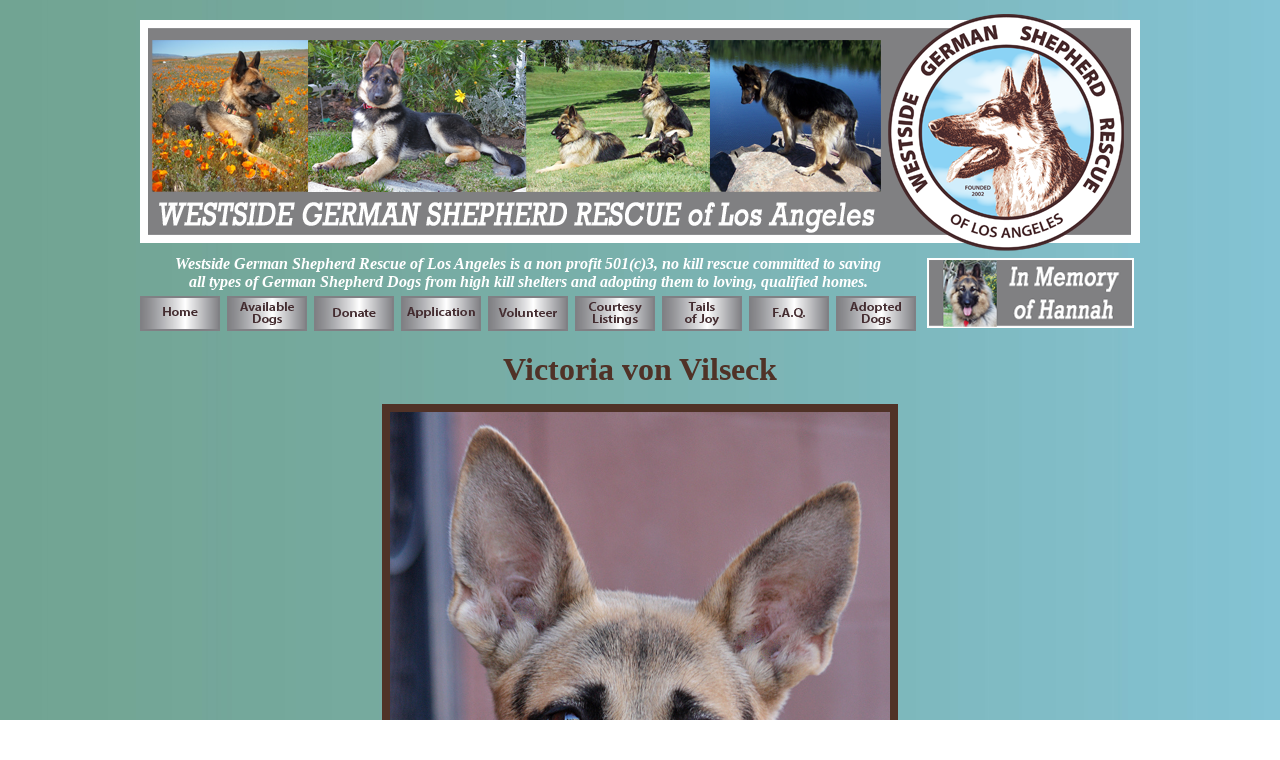

--- FILE ---
content_type: text/html
request_url: https://www.sheprescue.org/Victoria%20von%20Vilseck.html
body_size: 1286
content:
<!DOCTYPE HTML PUBLIC "-//W3C//DTD HTML 4.01 Transitional//EN">
<html>
<head>
<title>Westside German Shepherd Rescue of Los Angeles</title>
<meta http-equiv="Content-Type" content="text/html; charset=iso-8859-1">
<style type="text/css">
<!--
a:link {
	text-decoration: none;
}
a:visited {
	text-decoration: none;
}
a:hover {
	text-decoration: underline;
}
a:active {
	text-decoration: none;
}
.style113 {font-size: 16px;
	font-weight: bold;
	color: #FFFFFF;
	font-style: italic;
}
body {
	background-image: url(images/web%20color%202000.jpg);
}
-->
</style>
</head>

<body bgcolor="#FFFFFF" text="#503227" link="#503227" vlink="#503227" alink="#503227">
<p align="center"><a href="Available Dogs OLD.html"></a></p>
<table width="300" border="0" align="center">
  <tr>
    <td colspan="10"><img src="images/banner 71.png" width="1000" height="240" /></td>
  </tr>
  <tr>
    <td colspan="9"><div align="center"><span class="style113">Westside German Shepherd Rescue of Los Angeles is a non profit 501(c)3, no kill rescue committed to 
      saving <br />
      all types of German Shepherd Dogs from high kill shelters and adopting them to loving, qualified homes.</span></div></td>
    <td width="220" rowspan="2"><div align="center"><a href="Robins Hannah.htm"><img src="images/hannah memory.png" width="207" height="70" border="0" /></a></div></td>
  </tr>
  <tr>
    <td width="83" height="39"><a href="index.html"><img src="images/home.png" width="80" height="35" border="0" /></a></td>
    <td width="83"><a href="Available Dogs New.html"><img src="images/available.png" width="80" height="35" border="0" /></a></td>
    <td width="83"><a href="donate.htm"><img src="images/donate.png" width="80" height="35" border="0" /></a></td>
    <td width="83"><a href="http://app.sheprescue.org/adoption/new"><img src="images/app.png" width="80" height="35" border="0" /></a></td>
    <td width="83"><a href="volunteers.htm"><img src="images/vol.png" width="80" height="35" border="0" /></a></td>
    <td width="83"><a href="Courtesy.htm"><img src="images/courtesy.png" width="80" height="35" border="0" /></a></td>
    <td width="83"><a href="tails of joy 53.html"><img src="images/tails.png" width="80" height="35" border="0" /></a></td>
    <td width="83"><a href="faq.html"><img src="images/faq.png" width="80" height="35" border="0" /></a></td>
    <td width="80"><a href="13 adoptions 39.html"><img src="images/adopted.png" width="80" height="35" border="0" /></a></td>
  </tr>
</table>
<p align="center"><strong><font size="6">	Victoria von Vilseck</font></strong></p>
<p align="center"><img src="images/Victoria von Vilseck2.JPG" width="500" height="725" border="8"></p>
<table width="640" border="1" align="center" cellpadding="0" cellspacing="0" bordercolor="#000000">
  <tr>
    <td width="636" height="67"><div align="center">
      <DIV>
        <p><strong>Victoria von Vilseck is an adorable 6-7 month old German Shepherd.  </strong></p>
        </DIV>
    </div></td>
  </tr>
</table>
<p align="center"><img src="images/Victoria von Vilseck1.JPG" width="500" height="722" border="8"></p>
<p align="center"><img src="images/Victoria von Vilseck3.JPG" width="500" height="618" border="8"></p>
<p align="center"><img src="images/victoria von vilseck6.JPG" width="550" height="878" border="8"></p>
<p align="center"><img src="images/Victoria von Vilseck5.JPG" width="700" height="571" border="8"></p>
<p align="center"><img src="images/Victoria von Vilseck4.JPG" width="800" height="682" border="8"></p>
<table width="144" border="2" align="center" cellpadding="0" cellspacing="1" bgcolor="#FF0000">
  <tr>
    <td height="32">
      <div align="center"><strong><font size="5" face="Georgia, Times New Roman, Times, serif"><a href="http://app.sheprescue.org/adoption/new">Application</a></font></strong></div>
    </td>
  </tr>
</table>
<p align="center"><font color="#FF0000" size="3"><strong>You may now use your
      credit card to make a <em>DONATION</em>,<br>
pay an <em>ADOPTION FE</em>E or contribute to a <br>
<em>MEDICAL FUND</em> using the convenient and secure <em>PayPal</em> Service</strong></font></p>
  <p align="center"><a href="donate.htm" target="_self"><img src="images/x-click-butcc-donate.gif" width="97" height="58" border="0"></a> </p>
  <p align="center"> <a href="Available Dogs OLD.html"></a>
<p><strong><font size="2">Copyright © 2003 Westside German Shepherd Rescue. All rights 
  reserved. 160816</font></strong></p>
</body>
</html>
